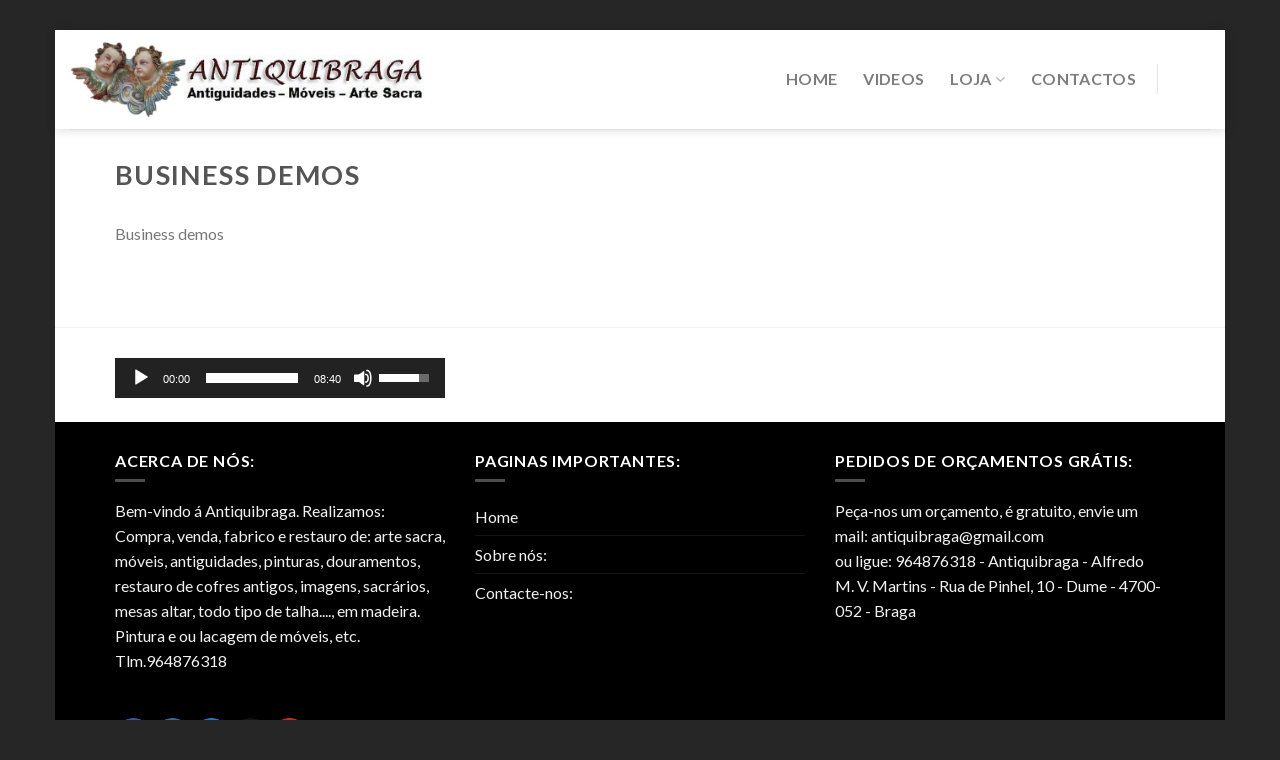

--- FILE ---
content_type: application/javascript
request_url: https://antiquibraga.com/wp-content/themes/flatsome/assets/js/woocommerce.js?ver=3.3.4
body_size: 3184
content:
!function(t){function e(o){if(i[o])return i[o].exports;var r=i[o]={exports:{},id:o,loaded:!1};return t[o].call(r.exports,r,r.exports,e),r.loaded=!0,r.exports}var i={};return e.m=t,e.c=i,e.p="",e(0)}({0:function(t,e,i){t.exports=i(80)},16:function(t,e){t.exports=window.jQuery},80:function(t,e,i){"use strict";function o(t){if(jQuery(".cart-item .nav-dropdown").length)jQuery(".cart-item").addClass("current-dropdown cart-active"),jQuery(".shop-container").click(function(){jQuery(".cart-item").removeClass("current-dropdown cart-active")}),jQuery(".cart-item").hover(function(){jQuery(".cart-active").removeClass("cart-active")}),setTimeout(function(){jQuery(".cart-active").removeClass("current-dropdown")},t);else{var e=jQuery.magnificPopup.open?0:300;e&&jQuery.magnificPopup.close(),setTimeout(function(){jQuery(".cart-item .off-canvas-toggle").click()},e)}}i(81),i(82),i(83),i(84);var r=!1;/Android|webOS|iPhone|iPad|iPod|BlackBerry/i.test(navigator.userAgent)||(r=jQuery(".has-image-zoom .slide").easyZoom({loadingNotice:"",preventClicks:!1})),jQuery("table.my_account_orders").wrap('<div class="touch-scroll-table"/>'),jQuery("a.woocommerce-review-link").click(function(t){jQuery.scrollTo(".reviews_tab",{duration:300,offset:-150})}),jQuery(".single_add_to_cart_button").click(function(t){jQuery(this).addClass("loading")});var a=jQuery(".product-thumbnails .first img").attr("data-src")?jQuery(".product-thumbnails .first img").attr("data-src"):jQuery(".product-thumbnails .first img").attr("src");jQuery("form.variations_form").on("show_variation",function(t,e){if(e.hasOwnProperty("image")&&e.image.src){if(jQuery(".product-gallery-slider-old .slide.first img, .product-thumbnails .first img, .product-gallery-slider .slide.first .zoomImg").attr("src",e.image.src).attr("srcset",""),jQuery(".product-gallery-slider").data("flickity")&&jQuery(".product-gallery-slider").flickity("select",0),r&&r.length){var i=r.filter(".has-image-zoom .slide.first").data("easyZoom");i.swap(jQuery(".has-image-zoom .slide.first img").attr("src"),jQuery(".has-image-zoom .slide.first img").attr("data-large_image"))}}else if(e.hasOwnProperty("image_src")&&e.image_src){if(jQuery(".product-gallery-slider .slide.first img, .product-thumbnails .first img").attr("src",e.image_src).attr("srcset",""),jQuery(".product-gallery-slider").data("flickity")&&jQuery(".product-gallery-slider").flickity("select",0),r&&r.length){var i=r.filter(".has-image-zoom .slide.first").data("easyZoom");i.swap(jQuery(".has-image-zoom .slide.first img").attr("src"),jQuery(".has-image-zoom .slide.first img").attr("src"))}}else jQuery(".product-thumbnails .first img").attr("src",a)}),jQuery(document).ready(function(){jQuery(".has-lightbox .product-gallery-slider").each(function(){jQuery(this).magnificPopup({delegate:"a",type:"image",tLoading:'<div class="loading-spin centered dark"></div>',closeBtnInside:!1,gallery:{enabled:!0,navigateByImgClick:!0,preload:[0,1],arrowMarkup:'<button class="mfp-arrow mfp-arrow-%dir%" title="%title%"><i class="icon-angle-%dir%"></i></button>'},image:{tError:'<a href="%url%">The image #%curr%</a> could not be loaded.',verticalFit:!1}})})}),jQuery(".zoom-button").click(function(t){jQuery(".product-gallery-slider").find(".is-selected a").click(),t.preventDefault()}),jQuery("body").on("added_to_cart",function(){o("5000")}),jQuery(document).ajaxComplete(function(){Flatsome.attach(jQuery(".quantity").parent())}),jQuery(document).on("yith_infs_adding_elem",function(t){Flatsome.attach(jQuery(".shop-container"))}),jQuery(document).ready(function(){jQuery("span.added-to-cart").length&&o("5000")}),jQuery(".disable-lightbox a").click(function(t){t.preventDefault()})},81:function(t,e,i){var o,r;/*!
	 * @name        easyzoom
	 * @author      Matt Hinchliffe <>
	 * @modified    Tuesday, February 14th, 2017
	 * @version     2.5.0
	 */
!function(a,s){"use strict";o=[i(16)],r=function(t){s(t)}.apply(e,o),!(void 0!==r&&(t.exports=r))}(this,function(t){"use strict";function e(e,i){this.$target=t(e),this.opts=t.extend({},c,i,this.$target.data()),void 0===this.isOpen&&this._init()}var i,o,r,a,s,n,c={loadingNotice:"Loading image",errorNotice:"The image could not be loaded",errorDuration:2500,linkAttribute:"href",preventClicks:!0,beforeShow:t.noop,beforeHide:t.noop,onShow:t.noop,onHide:t.noop,onMove:t.noop};e.prototype._init=function(){this.$link=this.$target.find("a"),this.$image=this.$target.find("img"),this.$flyout=t('<div class="easyzoom-flyout" />'),this.$notice=t('<div class="easyzoom-notice" />'),this.$target.on({"mousemove.easyzoom touchmove.easyzoom":t.proxy(this._onMove,this),"mouseleave.easyzoom touchend.easyzoom":t.proxy(this._onLeave,this),"mouseenter.easyzoom touchstart.easyzoom":t.proxy(this._onEnter,this)}),this.opts.preventClicks&&this.$target.on("click.easyzoom",function(t){t.preventDefault()})},e.prototype.show=function(t,e){var s,n,c,l,u=this;if(this.opts.beforeShow.call(this)!==!1){if(!this.isReady)return this._loadImage(this.$link.attr(this.opts.linkAttribute),function(){!u.isMouseOver&&e||u.show(t)});this.$target.append(this.$flyout),s=this.$target.width(),n=this.$target.height(),c=this.$flyout.width(),l=this.$flyout.height(),i=this.$zoom.width()-c,o=this.$zoom.height()-l,i<0&&(i=0),o<0&&(o=0),r=i/s,a=o/n,this.isOpen=!0,this.opts.onShow.call(this),t&&this._move(t)}},e.prototype._onEnter=function(t){var e=t.originalEvent.touches;this.isMouseOver=!0,e&&1!=e.length||(t.preventDefault(),this.show(t,!0))},e.prototype._onMove=function(t){this.isOpen&&(t.preventDefault(),this._move(t))},e.prototype._onLeave=function(){this.isMouseOver=!1,this.isOpen&&this.hide()},e.prototype._onLoad=function(t){t.currentTarget.width&&(this.isReady=!0,this.$notice.detach(),this.$flyout.html(this.$zoom),this.$target.removeClass("is-loading").addClass("is-ready"),t.data.call&&t.data())},e.prototype._onError=function(){var t=this;this.$notice.text(this.opts.errorNotice),this.$target.removeClass("is-loading").addClass("is-error"),this.detachNotice=setTimeout(function(){t.$notice.detach(),t.detachNotice=null},this.opts.errorDuration)},e.prototype._loadImage=function(e,i){var o=new Image;this.$target.addClass("is-loading").append(this.$notice.text(this.opts.loadingNotice)),this.$zoom=t(o).on("error",t.proxy(this._onError,this)).on("load",i,t.proxy(this._onLoad,this)),o.style.position="absolute",o.src=e},e.prototype._move=function(t){if(0===t.type.indexOf("touch")){var e=t.touches||t.originalEvent.touches;s=e[0].pageX,n=e[0].pageY}else s=t.pageX||s,n=t.pageY||n;var c=this.$target.offset(),l=n-c.top,u=s-c.left,d=Math.ceil(l*a),h=Math.ceil(u*r);if(h<0||d<0||h>i||d>o)this.hide();else{var p=d*-1,y=h*-1;this.$zoom.css({top:p,left:y}),this.opts.onMove.call(this,p,y)}},e.prototype.hide=function(){this.isOpen&&this.opts.beforeHide.call(this)!==!1&&(this.$flyout.detach(),this.isOpen=!1,this.opts.onHide.call(this))},e.prototype.swap=function(e,i,o){this.hide(),this.isReady=!1,this.detachNotice&&clearTimeout(this.detachNotice),this.$notice.parent().length&&this.$notice.detach(),this.$target.removeClass("is-loading is-ready is-error"),this.$image.attr({src:e,srcset:t.isArray(o)?o.join():o}),this.$link.attr(this.opts.linkAttribute,i)},e.prototype.teardown=function(){this.hide(),this.$target.off(".easyzoom").removeClass("is-loading is-ready is-error"),this.detachNotice&&clearTimeout(this.detachNotice),delete this.$link,delete this.$zoom,delete this.$image,delete this.$notice,delete this.$flyout,delete this.isOpen,delete this.isReady},t.fn.easyZoom=function(i){return this.each(function(){var o=t.data(this,"easyZoom");o?void 0===o.isOpen&&o._init():t.data(this,"easyZoom",new e(this,i))})}})},82:function(t,e){"use strict";Flatsome.plugin("addQty",function(t,e){var i=jQuery(t);i.on("click",".plus, .minus",function(){var t=jQuery(this),e=t.closest(".quantity").find(".qty"),i=parseFloat(e.val()),o=parseFloat(e.attr("max")),r=parseFloat(e.attr("min")),a=e.attr("step");i&&""!==i&&"NaN"!==i||(i=0),""!==o&&"NaN"!==o||(o=""),""!==r&&"NaN"!==r||(r=0),"any"!==a&&""!==a&&void 0!==a&&"NaN"!==parseFloat(a)||(a=1),t.is(".plus")?o&&(o===i||i>o)?e.val(o):e.val(i+parseFloat(a)):r&&(r===i||i<r)?e.val(r):i>0&&e.val(i-parseFloat(a)),e.trigger("change")})})},83:function(t,e){"use strict";Flatsome.behavior("add-qty",{attach:function(t){jQuery(".quantity",t).addQty()}})},84:function(t,e){"use strict";Flatsome.behavior("quick-view",{attach:function(t){jQuery(".quick-view",t).each(function(t,e){jQuery(e).hasClass("quick-view-added")||(jQuery(e).click(function(t){if(""!=jQuery(this).attr("data-prod")){jQuery(this).parent().parent().addClass("processing");var e=jQuery(this).attr("data-prod"),i={action:"flatsome_quickview",product:e};jQuery.post(flatsomeVars.ajaxurl,i,function(t){jQuery(".processing").removeClass("processing"),jQuery.magnificPopup.open({removalDelay:300,closeBtnInside:!0,autoFocusLast:!1,items:{src:'<div class="product-lightbox lightbox-content">'+t+"</div>",type:"inline"}}),setTimeout(function(){jQuery(".product-lightbox").imagesLoaded(function(){jQuery(".product-lightbox .slider").flickity({cellAlign:"left",wrapAround:!0,autoPlay:!1,prevNextButtons:!0,adaptiveHeight:!0,imagesLoaded:!0,dragThreshold:15})})},300),jQuery(".product-lightbox form").hasClass("variations_form")&&jQuery(".product-lightbox form.variations_form").wc_variation_form(),jQuery(".product-lightbox form.variations_form").on("show_variation",function(t,e){e.image.src?(jQuery(".product-lightbox .product-gallery-slider .slide.first img").attr("src",e.image.src).attr("srcset",""),jQuery(".product-lightbox .product-gallery-slider .slide.first a").attr("href",e.image_link),jQuery(".product-lightbox .product-gallery-slider").flickity("select",0)):e.image_src&&(jQuery(".product-lightbox .product-gallery-slider .slide.first img").attr("src",e.image_src).attr("srcset",""),jQuery(".product-lightbox .product-gallery-slider .slide.first a").attr("href",e.image_link),jQuery(".product-lightbox .product-gallery-slider").flickity("select",0))}),jQuery(".product-lightbox .quantity").addQty()}),t.preventDefault()}}),jQuery(e).addClass("quick-view-added"))})}})}});

--- FILE ---
content_type: application/javascript
request_url: https://antiquibraga.com/wp-content/plugins/woozone-NULLED/lib/frontend/js/frontend.js?ver=6.7.4
body_size: 7437
content:
// Initialization and events code for the app
WooZone = (function ($) {
    "use strict";
    
    var ajaxurl			= woozone_vars.ajax_url,
    	  lang			= woozone_vars.lang;
    var current_aff	= {};
    
    // init function, autoload
    (function init() {
    	
		// load the triggers
    	$(document).ready(function(){
			console.log( 'WooZone frontend script is loaded!' );

	    	var $current_aff = $('#WooZone_current_aff');
	    	if ( $current_aff.length > 0 ) {
				current_aff = $current_aff.data('current_aff');
			}
  
    		triggers();
    	});
    	
    })();


	// :: TRIGGERS
	function triggers() {
		checkout_email();

		// fix images on https/ssl
		/*
		setInterval( function() {
			var $imgFound = $("img[src*='ssl-images']");
			$imgFound.each(function(){
				var that = $(this),
					src = that.attr('src');
				
				if( src.indexOf('//') == 0 ){
					
					if( src.indexOf("ssl-images") != false ){
						that.attr('src', "https:" + src );
					}
				}
			});
		}, 500 );
		*/
	};


    // :: PRODUCT COUNTRY AVAILABILITY
    var product_country_check = (function() {
        
        var DISABLED				= false; // disable this module!
        var DEBUG					= false;
    	var maincontainer			= null,
    		  mainloader				= null,
    		  product_data			= {},
    		  current_country		= {},
    		  available_countries 	= [],
    		  main_aff_id				= '',
    		  aff_ids						= [],
    		  cc_template 			= null,
    		  verify_interval			= 300, // verify requests: interval in miliseconds
    		  verify_max_steps	= 15; // verify requests: maximum number of steps
    		  

        // Test!
        function __() { console.log('__ method'); };
        
        // get public vars
        function get_vars() {
            return $.extend( {}, {
            } );
        };
        
	    // init function, autoload
	    (function init() {
	    	
	    	if ( DISABLED ) return false;

	        // load the triggers
	        $(document).ready(function(){
	            maincontainer = $(".WooZone-country-check");
	            mainloader	  = maincontainer.find('.WooZone-country-loader');

				// main box
				if ( maincontainer.length ) {
					var product_pms = {
		            	'id'				: maincontainer.data('prodid'),
		            	'asin'				: maincontainer.data('asin'),
		            	'country'		: maincontainer.data('prodcountry'),
		            	'boxpos'		: maincontainer.data('boxpos')
					};
					position_box( product_pms );
		            build_product_box( product_pms );
				}

				// small box on minicart
				build_box_minicart( product_pms );
				
				triggers();
	        });
	    })();
	    
	    // triggers
	    function triggers() {
			maincontainer.on('click', 'li .WooZone-cc_checkbox input[type="radio"]', function (e) {
				if (DEBUG) console.log( 'clicked', $(this) ); 
				//save_countries();
				save_product_country( $(this).parents('li:first').data('country') );
			});
	    };
	    
	    function build_box_minicart( pms ) {
			var newel 	  		= null,
				  tpl				= $('#WooZone-cc-small-template'),
				  minicart		= $('div.kd_small-cart .cart-details ul.kd_small_cart_items'),
				  //minicart		= $('div.widget_shopping_cart_content .cart-details ul.kd_small_cart_items'),
				  is_kingdom = minicart.length; // theme: kingdom

			var cached = $('.WooZone-cc-small-cached').html();
			//cached = JSON.stringify(cached);
			cached = typeof cached != 'undefined'
				? JSON && JSON.parse(cached) || $.parseJSON(cached) : cached;
			if (DEBUG) console.log( 'cached', cached );

			if ( ! tpl.length ) return false;
			if ( ! is_kingdom || ! cached.length ) return false;
 
			$.each(cached, function(index, value) {
				//console.log( index, value );
				var current = minicart.find('li').filter(function(i) {
					return value['cart_item_key'] == $(this).data('prodid');
				});
 
	    		var __ = $( tpl.html() ).clone();
	    		__.find(".WooZone-cc_domain").addClass( value.product_country.replace(".", "-") ).prop('title', value.country_name);
	    		__.find(".WooZone-cc_status").addClass( value.country_status_css ).prop('title', value.country_status_text);

				//console.log( current.find('.kd_cart_item-details'), __ ); 
	    		current.find('.kd_cart_item-details').append( __ );
			});
	    };
	    
	    // position product box
	    function position_box( pms ) {
			var newel 	  		= null,
				  is_kingdom = $('div.product#product-' + pms.id + ' > div.row:first .kd_description').length; // theme: kingdom

			if ( 'before_add_to_cart' == pms.boxpos ) {
				// theme: kingdom
				if ( is_kingdom ) {
					newel = $('div.product#product-' + pms.id + ' > div.row:first .kd_description .cart');
					maincontainer.insertBefore( newel ).show();
				}
			}
			else if ( 'before_title_and_thumb' == pms.boxpos ) {
				newel = $('div.product#product-' + pms.id);
				if ( newel.length )
					maincontainer.prependTo( newel ).show();
				else {
					// theme: kingdom
					if ( is_kingdom ) {
						newel = $('div.product#product-' + pms.id + ' > div.row:first');
						maincontainer.insertBefore( newel ).show();
					}
				}
			}
			else if ( 'before_woocommerce_tabs' == pms.boxpos ) {
				newel = $('div.product#product-' + pms.id + ' div.woocommerce-tabs.wc-tabs-wrapper');
				if ( newel.length )
					maincontainer.insertBefore( newel ).addClass('WooZone-boxpos-before_woocommerce_tabs').show();
				else {
					// theme: kingdom
					if ( is_kingdom ) {
						newel = $('div.product#product-' + pms.id + ' > div.row:first');
						maincontainer.insertAfter( newel ).show();
					}
				}
			}
	    };
	    
	    // init product
	    function build_product_box( pms ) {
            //var pms		= typeof pms == 'object' ? pms : {},
            //	  id			= misc.hasOwnProperty(pms, 'id') ? pms.id : null,
            //	  asin			= misc.hasOwnProperty(pms, 'asin') ? pms.asin : null,
            //	  country	= misc.hasOwnProperty(pms, 'country') ? pms.country : null;

	    	set_product_data( pms );
	    	build_countries_list();
	    	if (DEBUG) console.log( product_data, available_countries );

			load_template();
			make_requests();
	    };

	    // build countries list
	    function build_countries_list() {
	    	available_countries 	= [];

			// aff ids json parse
			var cached_aff_ids = maincontainer.find('.WooZone-country-affid').html();
			//cached_aff_ids = JSON.stringify(cached_aff_ids);
			cached_aff_ids = typeof cached_aff_ids != 'undefined'
				? JSON && JSON.parse(cached_aff_ids) || $.parseJSON(cached_aff_ids) : cached_aff_ids;
			//if (DEBUG) console.log( cached_aff_ids );
			if ( cached_aff_ids && misc.hasOwnProperty(cached_aff_ids, 'main_aff_id') )
				main_aff_id = cached_aff_ids.main_aff_id;
			if ( cached_aff_ids && misc.hasOwnProperty(cached_aff_ids, 'aff_ids') )
				aff_ids = cached_aff_ids.aff_ids;

            // countries json parse
			var cached_countries = maincontainer.find('.WooZone-country-cached').html();
			//cached_countries = JSON.stringify(cached_countries);
			cached_countries = typeof cached_countries != 'undefined'
				? JSON && JSON.parse(cached_countries) || $.parseJSON(cached_countries) : cached_countries;
			//if (DEBUG) console.log( cached_countries );
			
			$.each( cached_countries, function( index, value ){
				var __ = {
					'domain'		: value.domain,
					'name'			: value.name
				};
				if ( misc.hasOwnProperty( value, 'available' ) ) {
					__['available'] = value.available;
				}
				add_country( __ );
			});
			return false;
			// STOPPED HERE 

			add_country({
				"domain": 'com',
				"name": "United States"
			});
		
			add_country({
				"domain": 'co.uk',
				"name": "United Kingdom"
			});
		
			add_country({
				"domain": 'de',
				"name": "Deutschland"
			});
		
			add_country({
				"domain": 'fr',
				"name": "France"
			});
		
			add_country({
				"domain": 'co.jp',
				"name": "Japan"
			});
		
			add_country({
				"domain": 'ca',
				"name": "Canada"
			});
			
			add_country({
				"domain": 'cn',
				"name": "China"
			});
		
			add_country({
				"domain": 'in',
				"name": "India"
			});
		
			add_country({
				"domain": 'it',
				"name": "Italia"
			});
		
			add_country({
				"domain": 'es',
				"name": "España"
			});
		
			add_country({
				"domain": 'com.mx',
				"name": "Mexico"
			});
		
			add_country({
				"domain": 'com.br',
				"name": "Brazil"
			});
	    };

	    // add country to countries list
	    function add_country( new_country, where ) {
	    	var where = where || 'available';
	    	
	    	if ( 'available' == where )
	    		available_countries.push( new_country );
	    };
	
		// per country template - ul.li (to build the final box with all available countries)
	    function load_template() {
	    	cc_template = maincontainer.find("#WooZone-cc-template").html();
	    };
	
		// set product data
	    function set_product_data( pms ) {
	    	product_data = pms;
	    };
	    
		// product exists on amazon shops
	    function product_exist( elm, domain ) {
	    	var jqxhr = $.ajax({
		        crossDomain: true,
		        type:"GET",
		        processData: false,
		        contentType: "application/json; charset=utf-8",
		        async: true,
				converters: {"* text": window.String, "text html": true, "text json": true, "text xml": jQuery.parseXML},
		        url: build_product_link( domain, product_data['asin'] ),
		        data: {},
		        dataType: "jsonp",                
		        jsonp: false,
		        ///*
		        complete: function (XMLHttpRequest, textStatus) {
		        	if (DEBUG) console.log( XMLHttpRequest, textStatus );
		        	if ( 404 == XMLHttpRequest.status ) {
		        		add_country_status_html( elm, 0 );
		        		add_country_status( domain, 0 );
		        	} else {
		        		add_country_status_html( elm, 1 );
		        		add_country_status( domain, 1 );
		        	}
				}
				//*/
		    });
  			/*
		    jqxhr.always(function( XMLHttpRequest ) {
    			if (DEBUG) console.log( domain, XMLHttpRequest );
		        if (DEBUG) console.log( domain , "product verified" );
  			});
		    jqxhr.done(function( data, textStatus, jqXHR ) {
    			if (DEBUG) console.log( domain, data, textStatus, jqXHR );
		        if (DEBUG) console.log( domain , "product valid" );
  			});
		    jqxhr.fail(function( XMLHttpRequest, textStatus, errorThrown ) {
    			if (DEBUG) console.log( domain, XMLHttpRequest, textStatus, errorThrown );
		        if (DEBUG) console.log( domain , "product not found" );
  			});
  			*/
	    };

		// make requests to amazon shops
	    function make_requests() {
	    	var pending = 0;

	    	$.each( available_countries, function( key, value ) {
	    		var __ = $(cc_template).clone();

	    		__.data('country', value.domain);
	    		__.find(".WooZone-cc_domain").addClass( value.domain.replace(".", "-") ).prop('title', value.name);
	    		__.find(".WooZone-cc_name > a").text( value.name ).attr('href', build_product_link( value.domain, product_data['asin'], true ));
	    		
	    		var _countryflag_aslink = __.find(".WooZone-cc_domain > a");
	    		if ( _countryflag_aslink.length ) { // add link to country flag
	    			_countryflag_aslink.attr('href', build_product_link( value.domain, product_data['asin'], true ));
	    		}
	    		
	    		// default country
	    		if ( value.domain == product_data['country'] ) {
	    			__.find('.WooZone-cc_checkbox input[type=radio]').prop('checked', true);
	    			current_country['elm'] = __.find('.WooZone-cc_checkbox input[type=radio]');
	    			current_country['country'] = value.domain;
	    		}

	    		maincontainer.append( __ );

				// cached
				if ( misc.hasOwnProperty( value, 'available' ) ) {
					add_country_status_html( __, value.available );
				}
				else {
					pending++;
	    			product_exist( __, value.domain );					
				}
	    	} );

			// verify all product amazon country verify requests are finished
	    	if ( pending )
		    	verify_requests();
	    };
	    
	    // verify status of requests to amazon shops
	    function verify_requests() {
	    	var timer 		= null,
	    		  contor		= 0;

	    	function _verify() {
	    		var pending = 0,
	    			  is_done = contor >= verify_max_steps;

		    	$.each( available_countries, function( key, value ) {
					if ( ! misc.hasOwnProperty( value, 'available' ) )
						pending++;
		    	} );
	    		if (DEBUG) console.log( contor, pending );

	    		if ( ! pending || is_done ) {
            		clearTimeout( timer );
            		timer = null;

            		if ( pending && is_done ) {
				    	$.each( available_countries, function( key, value ) {
							if ( ! misc.hasOwnProperty( value, 'available' ) ) {
								var $current = maincontainer.find('li').filter(function(i) {
									return $(this).data('country') == value.domain;
								});

		        				add_country_status_html( $current, 0 );
								add_country_status( value.domain, 0 );
							}
				    	} );
            		}

					save_countries();

            		return false;
	    		}

		    	contor++;
		    	
		    	timer = setTimeout( function() {
		    		_verify();
		    	}, verify_interval );
	    	};

		    timer = setTimeout( function() {
		    	_verify();
		    }, verify_interval );
	    };
	    
	    // add country status: available or not
	    function add_country_status( country, status ) {
	    	var index = get_available_country_index( country );
	    	if ( index <= -1 ) return false;
			//if (DEBUG) console.log( index, available_countries );
	    	available_countries[ index ]['available'] = status;
	    	return true;
	    };
	    
	    function add_country_status_html( elm, status ) {
			if ( status ) {
				if (DEBUG) console.log( elm.data('country') , "product valid" );
				elm.find(".WooZone-cc-status").html( "<span class='WooZone-status-available'>" + lang.available_yes + "</span" );
			} else {
				if (DEBUG) console.log( elm.data('country') , "product not found" );
				elm.find(".WooZone-cc-status").html( "<span class='WooZone-status-unavailable'>" + lang.available_no + "</span" );
			}
	   };
	    
	    // get available country index from array of 'available_countries' based on country domain
	    function get_available_country_index( country ) {
	    	var index = -1;
			$.each( available_countries, function( key, value ) {
				if ( country == value.domain ) {
					index = key;
					return false;
				}
			} );
			return index;
	    };

		// save countries per product
		function save_countries() {
            var countries = JSON.stringify( available_countries );
            var data = {
				action					: 'WooZone_frontend',
				sub_action			: 'save_countries',
				product_id				: product_data['id'],
				product_country	: current_country['country'],
				countries				: countries
			};
			if (DEBUG) console.log( data );
			
			loading( 'show', lang.saving );
			$.post(ajaxurl, data, function(response) {

				if ( misc.hasOwnProperty(response, 'status') ) {}
				loading( 'close' );
			}, 'json')
			.fail(function() {})
			.done(function() {})
			.always(function() {});
		};
		
		// save countries per product
		function save_product_country( country ) {
            var data = {
				action					: 'WooZone_frontend',
				sub_action			: 'save_product_country',
				product_id				: product_data['id'],
				product_country	: country || current_country['country']
			};
			if (DEBUG) console.log( data );
			
			loading( 'show', lang.saving );
			$.post(ajaxurl, data, function(response) {

				if ( misc.hasOwnProperty(response, 'status') ) {}
				loading( 'close' );
			}, 'json')
			.fail(function() {})
			.done(function() {})
			.always(function() {});
		};
		
		// build product link for amazon country shop
		function build_product_link( domain, asin, add_tag ) {
			var addtag 	= add_tag || false,
				  link 			=  "https://www.amazon." + ( domain ) + "/dp/" + asin;
			
			if ( addtag )
				link += '/?tag=' + get_aff_id( domain );
			return link;
		};
		
		function get_aff_id( country ) {
			var aff_id = main_aff_id;

			$.each(aff_ids, function( index, value ) {
				if ( value.country == country ) {
					aff_id = value.aff_id;
					return false;
				}
			});
			return aff_id;
		};
		
        // Loading
        function loading( status, msg ) {
        	var msg = msg || '';

			if ( '' == msg && 'show' == status )
				msg = lang.loading;

			if ( '' != msg )
				mainloader.find('.WooZone-country-loader-text').html( msg );

        	if ( 'show' == status )
        		mainloader.fadeIn('fast');
        	else
        		mainloader.fadeOut('fast');
		};

        // external usage
        return {
            // attributes
            'v'                     		: get_vars,
            
            // methods
            '__'                    		: __,
			'add_country'			: add_country,
			'set_product_data'	: set_product_data,
			'make_requests'		: make_requests
        };
	})();
	
	
    // :: AMAZON SHOPS CHECKOUT ON CART PAGE
    var country_shop_checkout = (function() {
        
        var DISABLED				= false; // disable this module!
        var DEBUG					= false;
    	var maincontainer			= null,
    		  shops						= [],
    		  shops_status			= {
    		  	'success'		: [],
    		  	'cancel'			: []
    		  };
    		  

        // Test!
        function __() { console.log('__ method'); };
        
        // get public vars
        function get_vars() {
            return $.extend( {}, {
            } );
        };
        
	    // init function, autoload
	    (function init() {
	    	
	    	if ( DISABLED ) return false;

	        // load the triggers
	        $(document).ready(function(){
	            maincontainer = $(".WooZone-cart-checkout");

				// main box
				if ( maincontainer.length ) {
					maincontainer.find('ul li').each(function(index, value) {
						var $this 		= $(this),
							  country	= $this.data('domain');

						shops.push( country );
					});
					if (DEBUG) console.log( shops ); 	
				}

				triggers();
	        });
	    })();
	    
	    // triggers
	    function triggers() {
	    	// checkout form
			maincontainer.on('submit', 'li .WooZone-cc_checkout form', function (e) {
				e.preventDefault();
				if (DEBUG) console.log( 'form to submit!' );
				
				var form 			= this,
					  $form			= $(form),
					  $li 				= $form.parents('li:first'),
					  country 		= $li.data('domain');

				//console.log( form, $form );
				if ( $.inArray( country, shops_status.success) <= -1 && $.inArray( country, shops_status.cancel) <= -1 )
					shops_status.success.push( country );
				//console.log( shops_status );
				set_status_html( $li, 1 );

				form.submit();

				return true;
			});

			// cancel
			maincontainer.on('click', 'li .WooZone-cc_checkout input[type="button"].cancel', function (e) {
				e.preventDefault();
				if (DEBUG) console.log( 'form canceled!' );
				
				var $form 		= $(this).parents('form:first'),
					  $li 				= $form.parents('li:first'),
					  country 		= $li.data('domain');
 
				//console.log( $form );
				if ( $.inArray( country, shops_status.success) <= -1 && $.inArray( country, shops_status.cancel) <= -1 )
					shops_status.cancel.push( country );
				//console.log( shops_status );
				set_status_html( $li, 0 );

				return true;
			});
	    };
	    
	    function allow_checkout() {
	    	var __ = [].concat( shops_status.success, shops_status.cancel );
	    	if (DEBUG) console.log( __, __.length == shops.length );
	    	return __.length == shops.length;
	    };
	    
	    function set_status_html( elm, status ) {
	    	var text 			= status ? lang.amzcart_checkout : lang.amzcart_cancel,
	    		  css_class 	= status ? 'success' : 'cancel';
			elm.find('.WooZone-cc_status').removeClass('success cancel').addClass( css_class ).text( text );
	    };
	    
	    function set_msg_html( status, text ) {
	    	var elm 			= maincontainer.find('.WooZone-cart-msg'),
	    		  css_class 	= status ? 'success' : 'cancel';
			//elm.prepend( $('<div />').removeClass('success cancel').addClass( css_class ).text( text ) );
			var __ = $('<div />').removeClass('success cancel').addClass( css_class ).text( text );
			elm.html( __ );
	    };
    	
        // external usage
        return {
            // attributes
            'v'                     			: get_vars,
            
            // methods
            '__'                    			: __,
            'allow_checkout'			: allow_checkout,
            'set_msg_html'				: set_msg_html
        };
	})();


    // :: CROSS SELL BOX
    var cross_sell_box = (function() {
        
        var DISABLED				= false; // disable this module!
        var DEBUG					= false;
    	var maincontainer			= null,
    		  mainloader				= null,
    		  multiple_asins 			= [];
    		  

        // Test!
        function __() { console.log('__ method'); };
        
        // get public vars
        function get_vars() {
            return $.extend( {}, {
            } );
        };
        
	    // init function, autoload
	    (function init() {
	    	
	    	if ( DISABLED ) return false;

	        // load the triggers
	        $(document).ready(function(){
	            maincontainer = $("body");
	            mainloader	  = maincontainer.find('.WooZone-cross-sell-loader');

				triggers();

				if ( maincontainer.find('.main-cross-sell').length ) {
					load_box();
				}
	        });
	    })();
	    
	    // load box
	    function load_box() {
	    	var box 	= maincontainer.find('.main-cross-sell'),
	    		  asin		= maincontainer.find('.main-cross-sell').data('asin'),
	    		  boxd 	= maincontainer.find('.WooZone-cross-sell-debug');

            var data = {
				action					: 'WooZone_frontend',
				sub_action			: 'load_cross_sell',
				asin						: asin
			};
			if (DEBUG) console.log( data );

			loading( 'show', lang.load_cross_sell_box );

			$.post(ajaxurl, data, function(response) {

				if ( misc.hasOwnProperty(response, 'status') ) {
					box.html( response.html ).css({
						'min-height' : 'initial'
					});
					if ( boxd.length ) {
						boxd.html( response.debug ); boxd.show();
					}
				}
				loading( 'close' );
			}, 'json')
			.fail(function() {})
			.done(function() {})
			.always(function() {});
	    };
	    
	    // empty cache
	    function empty_cache( that ) {
	    	var box 	= maincontainer.find('.main-cross-sell'),
	    		  asin		= maincontainer.find('.main-cross-sell').data('asin'),
	    		  boxd 	= maincontainer.find('.WooZone-cross-sell-debug');
	    		  
            var data = {
				action					: 'WooZone_frontend',
				sub_action			: 'cross_sell_empty_cache',
				asin						: asin
			};
			if (DEBUG) console.log( data );

			that.prop('disabled', true).after( lang.saving );

			$.post(ajaxurl, data, function(response) {

				if ( misc.hasOwnProperty(response, 'status') ) {
					window.location.reload();
				}
				loading( 'close' );
			}, 'json')
			.fail(function() {})
			.done(function() {})
			.always(function() {});
	    };
	    
	    // triggers
	    function triggers() {

			// debug mode
		    $("body").on("click", '.WooZone-cross-sell-debug button', function(e) {
		    	empty_cache( $(this) );
		    });

			// selection checkboxes
		    $("body").on("change", '.cross-sell input', function(e) {
		        var that				= $(this),
		            row				= that.parents('li').eq(0),
		            asin				= that.val(),
		            the_thumb	= $('#cross-sell-thumb-' + asin).parents('li'),
		            buy_block		= $('div.cross-sell-buy-btn');

		        var price_dec_sep = $('.cross-sell .cross-sell-price-sep').data('price_dec_sep');

		        buy_block.fadeOut('fast');
		        if( that.is(':checked') ){
		            row.attr('class', '');
		            the_thumb.fadeIn('fast');
		        }
		        else{
		            row.attr('class', '');
		            row.addClass('cross-sale-uncheck');

		            the_thumb.fadeOut('fast');
		        }

		        var _total_price 		= 0,
		        	  remaining_items	= 0;

		        $(".cross-sell ul.cross-sell-items li:not(.cross-sale-uncheck)").each(function(){
		            var that    = $(this);
		            var price   = that.find('.cross-sell-item-price').data('item_price'); //that.find('.cross-sell-item-price').text().replace(/[^-\d\.,]/g, '')

		            _total_price = _total_price + parseFloat(price);

		            remaining_items++;
		        });

		        if ( _total_price > 0 ) {
		            _total_price = _total_price.toFixed(2);
		            if ( ',' == price_dec_sep ) {
		                _total_price = numberFormat( _total_price );
		            }
		            $("#feq-products").show();
		            var curr_price = $("#cross-sell-buying-price").text().match(/[\d.]+/);

		            $("#cross-sell-buying-price").text( $("#cross-sell-buying-price").text().replace(curr_price, _total_price) );
		        }
		        else{
		            $("#feq-products").fadeOut('fast');
		            var curr_price = $("#cross-sell-buying-price").text().match(/[\d.]+/);
		            $("#cross-sell-buying-price").text( $("#cross-sell-buying-price").text().replace(curr_price, _total_price) );
		        }

		        buy_block.fadeIn('fast');
		    });

			// add to cart / checkout button
		    $("body").on("click", '.cross-sell a#cross-sell-add-to-cart', function(e) {
		        e.preventDefault();

		        var that = $(this);

		        // get all selected products
		        var totals_checked  = $(".cross-sell ul.cross-sell-items li:not(.cross-sale-uncheck)").size();
		        $(".cross-sell ul.cross-sell-items li:not(.cross-sale-uncheck)").each(function() {
		            var that		= $(this),
		            	  q			= 1,
		            	  asin		= that.find('input').val();

		            multiple_asins.push(asin);
		        });

		        if( totals_checked > 0 ){
		        	var newurl = that.attr('href') + '?amz_cross_sell=yes&asins=' + multiple_asins.join(',');

		            // window.location.href seems to have inconstant behavior in some browsers & also window.location directly not working in versions of IE
		            // didn't work in my chrome/jimmy
		            //window.location = newurl;

		            $(location).attr('href', newurl);
		        }
		    });
	    };
	    
        // Loading
        function loading( status, msg ) {
        	var msg = msg || '';

			if ( '' == msg && 'show' == status )
				msg = lang.loading;

			if ( '' != msg )
				mainloader.find('.WooZone-cross-sell-loader-text').html( msg );

        	if ( 'show' == status )
        		mainloader.fadeIn('fast');
        	else
        		mainloader.fadeOut('fast');
		};

	    function numberWithCommas(number) {
	        var parts = number.toString().split(".");
	        parts[0] = parts[0].replace(/\B(?=(\d{3})+(?!\d))/g, ",");
	        return parts.join(".");
	    };

	    function numberFormat(number) {
	        return number.replace(',', '###').replace('.', ',').replace('###', '.');
	    };

        // external usage
        return {
            // attributes
            'v'                     		: get_vars,

            // methods
            '__'                    		: __
		};
	})();
	    
	    
	// :: OTHERS
    // custom user email collecting before redirect to amazon
    function checkout_email() {
		if ( ! $('.cart_totals').length ) return false;

   		var woozone_email_wrapper 		= $('.woozone_email_wrapper'),
   			  woozone_checkout_email 		= $('#woozone_checkout_email'),
   			  woozone_email_mandatory 	= $('#woozone_checkout_email_required');

		// checkout email is active
  
		if( woozone_checkout_email.length > 0 ) {
	    	woozone_email_wrapper.insertBefore( $('.wc-proceed-to-checkout') );

   			var checkout_btn = $('.wc-proceed-to-checkout .checkout-button'),
   				  checkout_link = checkout_btn.attr('href');
 
   			if( woozone_email_mandatory.length > 0 && woozone_email_mandatory.val() == '1' ) {
    			checkout_btn.addClass('disabled');
    			checkout_btn.attr('href', '#amz_checkout_email');
    			//console.log( checkout_btn );
    			//alert('E-mail field is mandatory!');
    		}

   			woozone_email_wrapper.on('keyup', woozone_checkout_email, function(e) {
				var woozone_validate_email = /([A-Z0-9a-z_-][^@])+?@[^$#<>?]+?\.[\w]{2,4}/.test(woozone_checkout_email.val());
	    				 
	    		 if( woozone_validate_email ) {

   				 	if( woozone_email_mandatory.length > 0 && woozone_email_mandatory.val() == '1' ) {
    				 	checkout_btn.removeClass('disabled');
    				 	checkout_btn.attr('href', checkout_link);
    				 }

    				 woozone_checkout_email.css({'border': '1px solid #d1d1d1'});

   				 } else {

   				 	if( woozone_email_mandatory.length > 0 && woozone_email_mandatory.val() == '1' ) {
    				 	checkout_btn.addClass('disabled');
    					checkout_btn.attr('href', '#amz_checkout_email');
    				}

    				woozone_checkout_email.css({'border': '1px solid red'});

				}
			});
		}

		$('.wc-proceed-to-checkout').on('click', '.checkout-button', function(e) {
			// checkout email is active
			if ( woozone_checkout_email.length > 0 ) {
				if( woozone_email_mandatory.length > 0 && woozone_email_mandatory.val() == '1' ) {
					if ( $(this).hasClass('disabled') ) {
						e.preventDefault();
						return false;
					}
				}

				if ( ! country_shop_checkout.allow_checkout() ) {
					//console.log( 'checkout: You must check or cancel all amazon shops!' );
					country_shop_checkout.set_msg_html( false, lang.amzcart_cancel_msg );
					return false;
				}
				else {
					//console.log( 'checkout: all good.' );
					country_shop_checkout.set_msg_html( true, lang.amzcart_checkout_msg );
				}
				//return false; // uncomment to debug

				if ( woozone_checkout_email.val() != '' ) {
					jQuery.post(woozone_vars.ajax_url, 
		    		{
						'action': 'WooZone_before_user_checkout',
		    			'_nonce': $('#woozone_checkout_email_nonce').val(),
		    			'email': woozone_checkout_email.val()
		    		}, function(data, textStatus) {
						if ( (textStatus === 'success') || (textStatus === 'email_exists') ) {
							//window.location.href = woozone_vars.checkout_url;
							$(this).prop('href', woozone_vars.checkout_url); // to be sure it does the action!
						} else {
							alert( textStatus );
						}
					});
				}
			}
			// checkout email is NOT active
			else {
				if ( ! country_shop_checkout.allow_checkout() ) {
					//console.log( 'checkout: You must check or cancel all amazon shops!' );
					country_shop_checkout.set_msg_html( false, lang.amzcart_cancel_msg );
					return false;
				}
				else {
					//console.log( 'checkout: all good.' );
					country_shop_checkout.set_msg_html( true, lang.amzcart_checkout_msg );
				}
				//return false; // uncomment to debug
				
				// update feb 2017
				// no need to do anything, as the current button action will go to checkout and do the reload itself
				$(this).prop('href', woozone_vars.checkout_url); // to be sure it does the action!

				// dageorge: i've commented this as I don't know why an ajax request is needed when email checkout is not active! (feedback from a client)
				//jQuery.post(woozone_vars.ajax_url, 
	    		//{
				//	'action': 'WooZone_before_user_checkout',
	    		//}, function(data, textStatus) {
				//	if ( (textStatus === 'success') ) {
				//		window.location.href = woozone_vars.checkout_url;
				//	}
				//});
	    		
	    	}
		});
    };
    
    // open popup
    function popup(url, title, params) {
		//url = 'http://www.amazon' + current_aff['user_country']['website'] + url;
		window.open(url, title, params);
    };


    // :: MISC
    var misc = {
    
        hasOwnProperty: function(obj, prop) {
            var proto = obj.__proto__ || obj.constructor.prototype;
            return (prop in obj) &&
            (!(prop in proto) || proto[prop] !== obj[prop]);
        }
    };

	// external usage
   	return {
   		'popup'				: popup
   	}
})(jQuery);